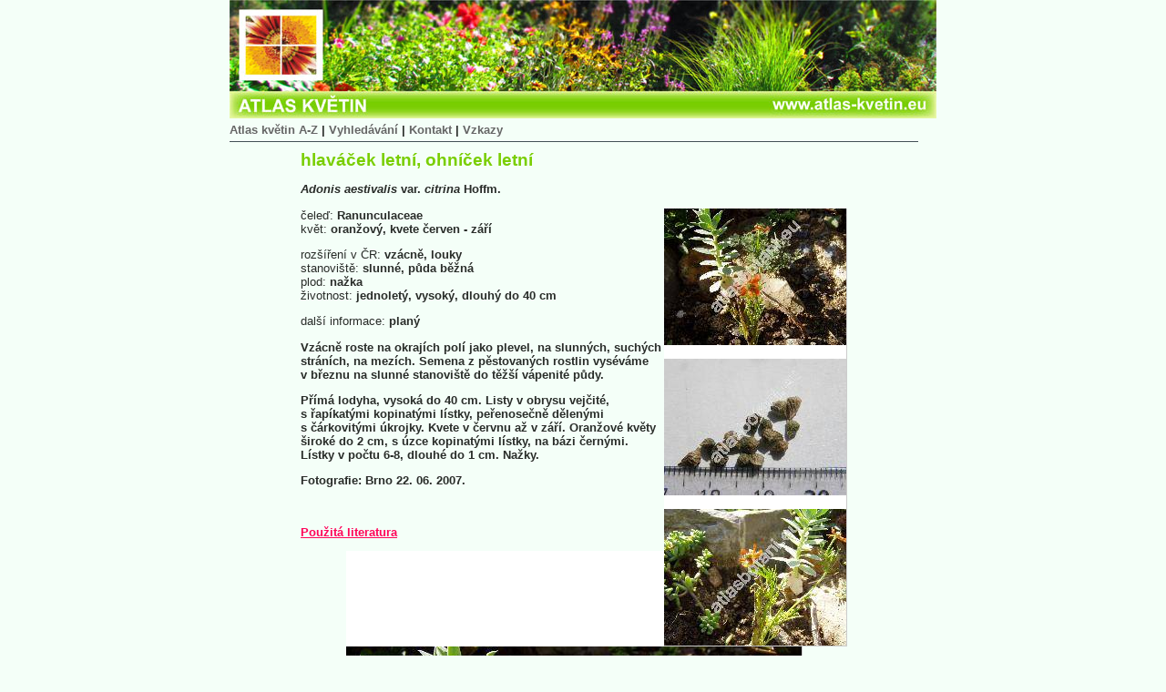

--- FILE ---
content_type: text/html; charset=windows-1250
request_url: http://www.atlasbotani.eu/index.php?detail&cislo=4819
body_size: 5314
content:

<!DOCTYPE html PUBLIC "-//W3C//DTD XHTML 1.0 Transitional//EN" "http://www.w3.org/TR/xhtml1/DTD/xhtml1-transitional.dtd">
<html xmlns="http://www.w3.org/1999/xhtml">
<head>
<title>Adonis aestivalis var. citrina Hoffm. - ATLAS KVĚTIN </title>
<meta http-equiv="Content-Type" content="text/html; charset=windows-1250" />
<meta name="viewport" content="width=device-width, initial-scale=1.0">

<link rel="stylesheet" type="text/css" href="style.css" />
<script language="JavaScript" type="text/javascript" src="script.js" ></script>


<!--[if IE]><style>
.galerie li {
	width: 54px;
	w\idth: 52px;
	display: inline;
}
.galerie {
	_height: 0;
	zoom: 1;
	display: inline;
}
.galerie li .wrimg {
	display: block;
}
.galerie .wrimg span {
	vertical-align: middle;
	height: 52px;
	zoom: 1;
}
</style><![endif]-->

              <script type="text/javascript" src="js/lightzap.js"></script>
          		<link type="text/css" href="css/lightzap.css" rel="stylesheet"/>
          

</head>

<body>
<div style="width:776px;margin-left: auto;margin-right: auto;">
<div style="width:776px;text-align:left;margin-left: auto;margin-right: auto; background-image:url(top.jpg);background-repeat:no-repeat; height: 135px;">
<h1 style="display:none">
    <a href="/">
        <img class="logo" src="/top.jpg">
    </a>
    <span class="logo-alt">Atlas květin | Celkem atlas obsahuje přes 7 tisíc určených květin vč. fotografií.</span>
</h1>
</div>
<div>
<div style="width:776px;text-align:left;margin-left: auto;margin-right: auto;">
<div id="top"><span id="menu">
<a href="index.php?atlas">Atlas květin A-Z</a> | 

<a href="index.php">Vyhledávání</a> | 

<a href="index.php?kontakt">Kontakt</a> | 

<a href="index.php?vzkazy">Vzkazy</a>
</span>
</div>
<div style="width:776px;float:left;">
<div>
<div id="hlobs" style="margin: 0;width:756px;float:left;background-image:url(img/rm.gif);background-repeat:repeat-x;"><div style="margin: 10px;text-align:left;">
	
	<div style="width:600px; margin:auto;">
<h1>
hlaváček letní, ohníček letní
</h1>
<p><em>Adonis</em> <em>aestivalis</em> var. <em>citrina</em> Hoffm.<br />
 </p>

<div id="nahledy" >
<a href="fotoatlas/00052/013124-v.jpg" target="_blank" data-lightzap="fotografie"><img src="fotoatlas/00052/013124-m.jpg" width="200" height="150" border="0" alt="Adonis aestivalis var. citrina Hoffm." /></a><br />
<br />


<a href="fotoatlas/00052/013125-v.jpg" target="_blank" data-lightzap="fotografie"><img src="fotoatlas/00052/013125-m.jpg" width="200" height="150" border="0" alt="Adonis aestivalis var. citrina Hoffm." /></a><br />
<br />


<a href="fotoatlas/00073/018510-v.jpg" target="_blank" data-lightzap="fotografie"><img src="fotoatlas/00073/018510-m.jpg" width="200" height="150" border="0" alt="Adonis aestivalis var. citrina Hoffm." /></a>
</div>
<div><span style="font-weight:normal">čeleď:</span> Ranunculaceae<br /></div>
<div style="border: 0 #FF0000 solid;"><div style="float:left;border: 0 #0000FF solid;"><span style="font-weight:normal">květ:&nbsp;</span></div><div style="border: 0 #00FF00 solid;height: 100%;">oranžový,  kvete červen - září</div></div>

<p>
        
        
        <span style="font-weight:normal">rozšíření v ČR:</span> vzácně, louky <br />
        
		
        <span style="font-weight:normal">stanoviště:</span> slunné, půda běžná<br />
        
        
        
        
        <span style="font-weight:normal">plod:</span> nažka<br />
        
        <span style="font-weight:normal">životnost:</span>
        jednoletý, 
        
        
vysoký, dlouhý do&#160;40 cm  </p>
<p><span style="font-weight:normal">další informace:</span> planý</p>
<p>Vzácně roste na&#160;okrajích polí jako plevel, na&#160;slunných, suchých stráních, na&#160;mezích. Semena z&#160;pěstovaných rostlin vyséváme v&#160;březnu na&#160;slunné stanoviště do&#160;těžší vápenité půdy.</p>
<p>Přímá lodyha, vysoká do&#160;40&#160;cm. Listy v&#160;obrysu vejčité, s&#160;řapíkatými kopinatými lístky, peřenosečně dělenými s&#160;čárkovitými úkrojky. Kvete v&#160;červnu až&#160;v září. Oranžové květy široké do&#160;2&#160;cm, s&#160;úzce kopinatými lístky, na&#160;bázi černými. Lístky v&#160;počtu 6-8, dlouhé do&#160;1&#160;cm. Nažky.</p>
<p>Fotografie: Brno 22.&#160;06. 2007.</p>
<p>&nbsp;</p>
<p><a href="?literatura">Použitá literatura</a></p>
<div><div class="fotov" style="width:500px;"><a href="fotoatlas/00052/013124-v.jpg" target="_blank" data-lightzap="fotografie"><img src="fotoatlas/00052/013124-n.jpg" width="500" height="375" border="0" alt="Adonis aestivalis var. citrina Hoffm." /></a></div></div>
<p style="text-align:center;"><a href="index.php?atlas" onclick="history.back(); return false;">Zpět na atlas květin</a></p>
</div>

	<br />
<div class="bottomlink"><span id="menu">







</span>
</div>	
	</div>
</div>


</div>
</div>

</div></div>
<div style="clear:both"></div>
<div style="text-align:center">Copyright © 2000-2026 Iva Jelínková, All Rights Reserved</div>
 
<div style="text-align:center;"><a href="https://www.toplist.cz/" target="_top"><img src="https://toplist.cz/count.asp?id=535739&amp;logo=counter" border="0" alt="TOPlist" width="88" height="31" /></div>

</div>
</body>
</html>
